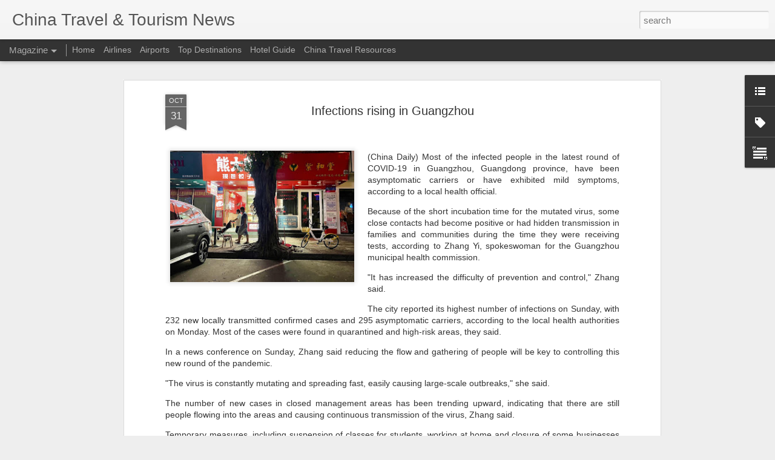

--- FILE ---
content_type: text/plain
request_url: https://www.google-analytics.com/j/collect?v=1&_v=j102&a=668632109&t=pageview&_s=1&dl=https%3A%2F%2Fwww.chinatraveltourismnews.com%2F2022%2F10%2Finfections-rising-in-guangzhou.html&ul=en-us%40posix&dt=China%20Travel%20%26%20Tourism%20News%3A%20Infections%20rising%20in%20Guangzhou&sr=1280x720&vp=1280x720&_u=IEBAAEABAAAAACAAI~&jid=1712561&gjid=990994745&cid=1180707822.1764707977&tid=UA-6098677-8&_gid=2003402162.1764707977&_r=1&_slc=1&z=357208125
body_size: -454
content:
2,cG-2LQ45QH1GM